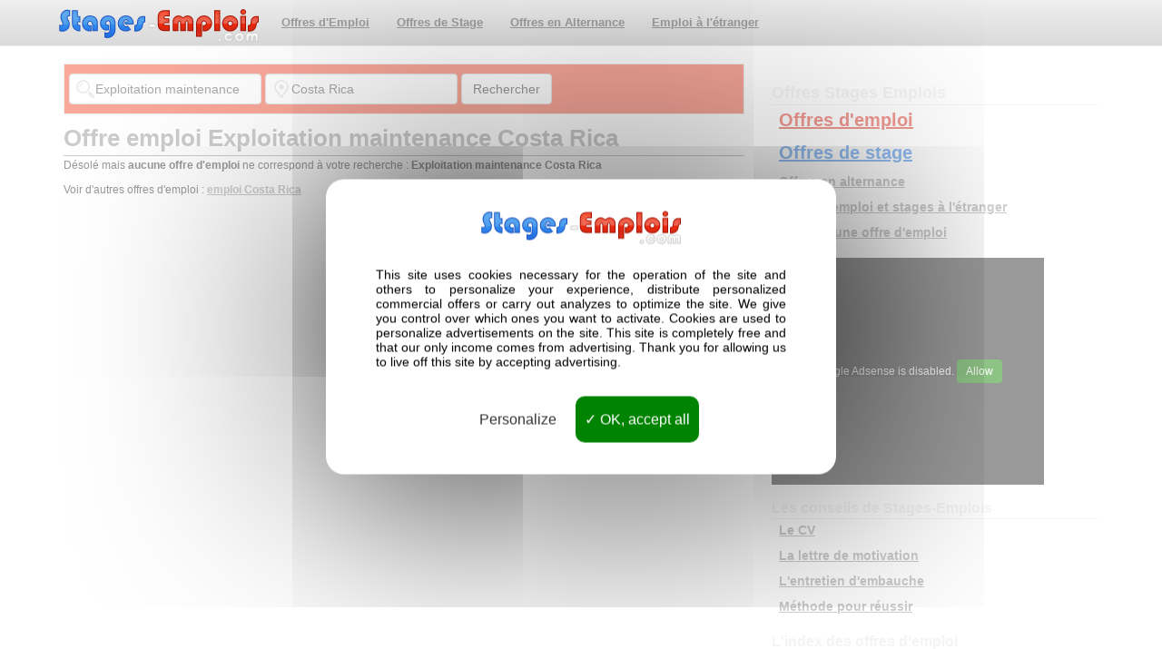

--- FILE ---
content_type: text/html
request_url: https://www.stages-emplois.com/offres-emploi-pays.php?pays=Costa+Rica&emploi=Exploitation+maintenance
body_size: 14235
content:
<!DOCTYPE html>
<html lang="fr-fr">
<head>
<meta http-equiv="X-UA-Compatible" content="IE=edge">
<meta name="viewport" content="width=device-width, initial-scale=1">
<title>Offre emploi  Exploitation maintenance Costa Rica</title>
<meta name="description" content="Trouver un emploi Costa Rica avec Stages-Emplois, votre moteur de recherche emploi Costa Rica, toutes les offres d'emploi Costa Rica référencées pour trouver le job de vos rêves." />
<meta name="keywords" content="Costa Rica, emploi Costa Rica, emplois Costa Rica, moteur de recherche emploi, moteur de recherche emplois, jobs, job, annonces emploi, annonce emploi, recrutement, Site emploi, site emplois, site d'emploi, site d'emplois, emploi cadres, embauche, offres d'emploi, offre d'emploi, offre d'emplois, recherche d'emploi, recherche emplois, demande d'emploi, offre emploi, cabinets de recrutement" />
<meta name="robots" content="noindex,follow" /><meta http-equiv="content-type" content="text/html; charset=utf-8" />
<style>
body{margin:0;height:100%;font-family:Arial,Helvetica,sans-serif;padding-top:70px}div.presentation{font-size:9px}h1.contentheading{clear:both;font-size:26px;text-align:left;color:#E9E9E9;font-weight:700;margin-bottom:2px;padding:0;border-bottom:1px solid #E9E9E9}h1.componentheading{clear:both;font-size:26px;text-align:left;color:#E9E9E9;font-weight:700;margin-bottom:20px;padding:0;border-bottom:1px solid #E9E9E9}h1.header{color:#595959;font-size:12px;font-weight:700;margin-bottom:0;margin-top:5px;padding:0;text-align:left;border:none}h1{clear:both;font-size:26px;text-align:left;color:#999;font-weight:700;margin-bottom:2px;padding:0;border-bottom:1px solid #999;margin-top:8px}h1.listing{clear:both;font-size:26px;text-align:left;color:#999;font-weight:700;margin-bottom:2px;padding:0;border-bottom:1px solid #999;margin-top:8px}h2{clear:both;font-size:18px;text-align:left;color:#999;font-weight:700;margin-bottom:2px;padding:0;border-bottom:1px solid #999;margin-top:10px}h2.quelquesoffres{clear:both;font-size:18px;text-align:left;color:#999;font-weight:700;margin-bottom:2px;padding:0;border-bottom:1px solid #999;margin-top:10px}h2.contentheading{clear:both;font-size:18px;text-align:left;color:#999;font-weight:700;margin-bottom:0;padding:0;border-bottom:1px solid #999;margin-top:20px}p.header{font-size:9px;text-align:justify;margin-top:2px;color:#999;line-height:10px}a.inv2:link,a.inv:visited,a.inv:hover{color:#999;text-decoration:none;font-weight:400}h2.stages-emplois-1{text-align:left;color:#e9e9e9;font-weight:700;margin-bottom:2px;padding:0;border:none}h2.stages-emplois-2{clear:both;font-size:22px;text-align:left;color:#999;font-weight:700;margin-bottom:2px;padding:0;border-bottom:1px solid #999}h2.stages-emplois-3{font-size:16px;text-align:left;color:#999;font-weight:700;margin-bottom:2px;margin-top:4px;padding:0;border-bottom:1px solid #999}h2.stages-emplois-4{line-height:28px;display:inline;font-size:24px;text-align:left;color:#999;font-weight:700;margin-bottom:2px;margin-top:4px;padding:0;border:none}a.normal:link,a.normal:visited,a.normal:hover{text-decoration:none;margin:none;padding:10px;line-height:28px}div.info{font-size:11px;font-weight:700;margin-bottom:8px;margin-left:400px;margin-top:-24px}div.adtheme{margin-left:16px;margin-bottom:10px;width:568px}h2.titredroite{clear:both;font-size:18px;text-align:left;color:#E9E9E9;font-weight:700;margin-bottom:2px;padding:0;border-bottom:1px solid #E9E9E9;margin-top:10px}h2.titredroite2{clear:both;font-size:16px;text-align:left;color:#E9E9E9;font-weight:700;margin-bottom:2px;padding:0;border-bottom:1px solid #E9E9E9;margin-top:10px}h2.dernieresoffresstage{font-size:22px;text-align:left;color:#297de8;font-weight:700;margin-top:4px;margin-bottom:2px;padding:0;border-bottom:1px solid #297de8}h2.dernieresoffresemploi{font-size:22px;text-align:left;color:#e23323;font-weight:700;margin-top:4px;margin-bottom:2px;padding:0;border-bottom:1px solid #e23323}h3.dernieresoffres{margin-top:16px;margin-bottom:10px;font-size:small}h3.dernieresoffres2{margin-top:4px;margin-bottom:4px;font-size:small}h3{color:#999;font-size:14px;font-weight:700;margin-top:20px;margin-bottom:0}div.contact_email_checkbox{float:left;margin-top:4px}form.searchstage{background-color:#297DE8;border:1px solid #e1e1e1;margin-top:0px;padding:10px 5px}form.searchemploi{background-color:#f35136;border:1px solid #e1e1e1;margin-top:0px;padding:10px 5px}p.stages-emplois{font-size:12px}p.extrait{font-size:10px;margin-top:0}a:link,a:visited{color:#999;text-decoration:underline;font-weight:700}a:hover{color:#cfcfcf;text-decoration:none}a.inv:link,a.inv:visited,a.inv:hover{color:#555;text-decoration:none;font-weight:400}div.clearboth{clear:both;height:0}footer{background:linear-gradient(#dbdbdb,#fff) repeat scroll 0 0 rgba(0,0,0,0);border-top:1px solid #e1e1e1;margin-top:10px}div.contenufooter{width:1041px;margin-left:auto;margin-right:auto;text-align:left}div.titrefooter{font-size:20px;font-weight:700;color:#999;margin-top:10px;margin-bottom:4px;border-bottom:1px solid #999}ul.footer{color:#999;font-size:11px;padding-left:20px}ul.footer li{margin:10px 0}a.footer:link,a.footer:visited{color:#999;font-weight:700;text-decoration:underline}a.footer:hover{text-decoration:none;color:#cfcfcf}img.article{float:left;margin-right:10px;margin-bottom:12px}img.imageconseil{float:left;margin-right:10px;margin-bottom:-12px}div.enteteconseils{margin-top:30px;color:#999;border-bottom:1px solid #999;margin-bottom:10px}div.listeextraitsstage{border-bottom:1px solid #297de8;margin-bottom:4px}div.listeextraitsemploi{border-bottom:1px solid #e23323;margin-bottom:4px}div.toprecherches{background-color:#EFEFEF;border:1px solid #DCDCDC;margin-top:10px;padding:4px 5px;width:100%;margin-bottom:10px}ul.menu-droite{list-style-type:none;padding-left:8px;margin-bottom:0;margin-top:2px}ul.menu-droite li{margin-bottom:8px}a.menu-droite:link,a.menu-droite:visited{color:#999;font-size:14px;font-weight:700;text-decoration:underline}a.menu-droite:hover{text-decoration:none;color:#cfcfcf}a.menu-droitestage:link,a.menu-droitestage:visited{color:#297de8;font-size:20px;font-weight:700;text-decoration:underline}a.menu-droitestage:hover{text-decoration:none;color:#225ec7}a.menu-droiteemploi:link,a.menu-droiteemploi:visited{color:#e23323;font-size:20px;font-weight:700;text-decoration:underline}a.menu-droiteemploi:hover{text-decoration:none;color:#b31909}ul.liste{width:100%;padding-left:4px}ul.liste li{display:block;width:46%;text-align:left;float:left;margin-right:18px}ul.liste li[float="left"] + li{float:none}.liste li{display:block;text-align:center;padding-bottom:2px;padding-top:2px}ul.dernieresoffres2{color:#999;list-style-type:square;font-size:10px;padding-left:20px;padding-bottom:4px;text-align:left}p.listetoprecherches{text-align:center}p.listetoprecherches a{display:inline-block;font-size:12px;line-height:20px;padding:10px 10px 10px 0}p{font-size:12px;margin-top:6px;margin-bottom:6px;text-align:justify}p.presentation-articles{font-size:10px;margin-top:0;margin-bottom:0;color:#666;font-style:italic}span.leading_separator{display:block;height:0}span.article_separator{display:block;height:0}span.row_separator{display:none}div.extraitstagesemplois{background-color:#FBFBFB;border:1px solid #DCDCDC;margin-top:10px;padding:4px 5px;margin-left:15px;margin-right:15px}a.diffusez:link,a.diffusez:visited{display:block;color:#e23323;border-top:1px solid #e23323;border-bottom:1px solid #e23323;padding-top:10px;padding-bottom:10px;font-size:20px;font-weight:700;text-decoration:underline;text-align:center;background-color:#ffedea}a.diffusez:hover{text-decoration:none;color:#b31909}a.titredernieresannoncesstage:link,a.titredernieresannoncesstage:visited{color:#297de8;font-size:16px;font-weight:700;text-decoration:none}a.titredernieresannoncesstage:hover{text-decoration:underline;color:#225ec7}a.titredernieresannoncesemploi:link,a.titredernieresannoncesemploi:visited{color:#e23323;font-size:16px;font-weight:700;text-decoration:none}a.titredernieresannoncesemploi:hover{text-decoration:underline;color:#b31909}a.titredernieresannonces2stage:link,a.titredernieresannonces2stage:visited{color:#297de8;font-size:10px;font-weight:700;text-decoration:none}a.titredernieresannonces2stage:hover{color:#225ec7;text-decoration:underline}a.titredernieresannonces2emploi:link,a.titredernieresannonces2emploi:visited{color:#e23323;font-size:10px;font-weight:700;text-decoration:none}a.titredernieresannonces2emploi:hover{color:#b31909;text-decoration:underline}a.toutesstage:link,a.toutesstage:visited{color:#297de8;float:right;font-size:11px;font-weight:700;text-decoration:none}a.toutesstage:hover{text-decoration:underline;color:#225ec7}a.detailstage:link,a.detailstage:visited{color:#297de8;font-weight:700;text-decoration:none}a.detailstage:hover{text-decoration:underline;color:#225ec7}a.toutesemploi:link,a.toutesemploi:visited{color:#e23323;float:right;font-size:11px;font-weight:700;text-decoration:none}a.toutesemploi:hover{text-decoration:underline;color:#b31909}a.detailemploi:link,a.detailemploi:visited{color:#e23323;font-weight:700;text-decoration:none}a.detailemploi:hover{text-decoration:underline;color:#b31909}.job{padding-top:10px;padding-bottom:10px;border-top:1px solid #eee}a.titreannonce:link,a.titreannonce:visited{font-size:16px;font-weight:700;color:#A6CE39;text-decoration:none}a.titreannonce:hover{text-decoration:none;color:#555}a.jobtitle:link,a.jobtitle:visited{font-size:16px;font-weight:700;color:#999;text-decoration:none}a.jobtitle:hover{text-decoration:none;color:#cfcfcf}#sidebar{margin-top:10px}@media (min-width:1200px){.jobdescription{font-size:12px}h2.stages-emplois-1{font-size:28px}.nav > li > a{display:block;font-size:13px;padding:10px 8px;position:relative}.formgroup{width:90%}}@media (min-width:979px) and (max-width:1199px){.jobdescription{font-size:12px}div.typecontrat{font-size:12px;margin-bottom:6px}.nav > li > a{display:block;font-size:12px;padding:10px 6px;position:relative}h2.stages-emplois-1{font-size:28px}.formgroup{width:90%}}@media (min-width:768px) and (max-width:979px){.jobdescription{font-size:12px}div.typecontrat{font-size:12px;margin-bottom:6px}.nav > li > a{display:block;font-size:10px;padding:10px 6px;position:relative}h2.stages-emplois-1{font-size:22px}.formgroup{width:90%}}@media (min-width:481px) and (max-width:767px){.jobdescription{font-size:12px}div.typecontrat{font-size:12px;margin-bottom:6px}a.typecontrat:link{padding:6px}.nav > li > a{display:block;font-size:10px;padding:10px 6px;position:relative}h2.stages-emplois-1{font-size:22px}#qville{margin-bottom:10px}#qemploi{margin-bottom:10px}}@media (max-width:480px){.jobdescription{font-size:12px}div.typecontrat{font-size:12px;margin-bottom:6px}a.typecontrat:link{padding:6px}h2.stages-emplois-1{font-size:16px}#qville{margin-bottom:10px}#qemploi{margin-bottom:10px}}.company-location{font-size:10px;color:#999;text-align:left}a.company:link,a.company:visited{font-weight:700;color:#999;text-decoration:none}a.company:hover{text-decoration:none;color:#555}a.location:link,a.location:visited{font-weight:700;color:#999;text-decoration:none}a.location:hover{text-decoration:none;color:#555}.publish-date{font-size:10px;color:#999}.few{background-color:#FBE9EE;padding:10px;margin:10px}.few-jobs{font-size:11px;font-style:italic}.few-all{text-align:right;font-size:12px}.previous{margin-top:10px;font-size:10px}.results{font-size:10px;margin:0;padding:0;line-height:10px}#ja-pathway{margin-top:10px;margin-bottom:4px;font-size:11px}a.readon:link,a.readon:visited{color:#999;float:right;display:block;margin-bottom:4px;font-weight:700;text-decoration:underline}a.readon:hover{text-decoration:none;color:#cfcfcf}div.vert{padding-top:5px;padding-right:10px;padding-left:30px;background-color:#F4FFBB;border-top:1px solid #BFCD71;border-bottom:1px solid #BFCD71;color:#899F0B;font-weight:700;margin-top:10px}div.rouge{margin-top:10px;padding-top:5px;padding-right:10px;padding-left:30px;background-color:#FFC6C0;border-top:1px solid #FF8072;border-bottom:1px solid #FF8072;color:#FC3F2A;font-weight:700}div.citation{border-left:1px solid #CBCBCB;margin-left:20px;padding-left:8px;padding-right:20px;margin-top:20px}p.citation{font-family:Times New Roman,Times,serif;font-size:16px;font-style:italic;color:#919191}ul{font-size:12px}ol{font-size:12px}div.quelques-offres{background-color:#FBFBFB;border:1px solid #E1E1E1;padding:5px 20px}img.iconefacebook{vertical-align:middle;border:none}img.iconetwitter{vertical-align:middle;border:none}div.touteslesoffres{background-color:#F35136;border-bottom:1px solid #fabab4;border-top:1px solid #fabab4;color:#fff;font-size:17px;margin-top:10px;margin-bottom:10px;padding-bottom:5px;padding-top:5px;text-align:center}a.touteslesoffres:link,a.touteslesoffres:visited{color:#FFF;text-decoration:underline;font-weight:700;padding:0}a.touteslesoffres:hover{color:#fabab4;text-decoration:none}div.listepagination{text-align:center;border-top:1px solid #E1E1E1;margin-top:10px;padding-right:4px;color:#cfcfcf;padding-top:4px;padding-bottom:4px}a.paginationencours:link,a.paginationencours:visited{display:inline-block;color:#cfcfcf;text-decoration:none;font-weight:700;font-size:24px;padding:0 10px}a.paginationencours:hover{color:#cfcfcf;text-decoration:none}a.suitepagination:link,a.suitepagination:visited{display:inline-block;color:#999;text-decoration:none;font-weight:700;font-size:18px;padding:0 10px}a.suitepagination:hover{color:#cfcfcf;text-decoration:underline}div.partenaire{width:100%;border-bottom:2px solid #F1F1F2;margin-top:10px}div.partenairegauche{width:140px;text-align:center;float:left}div.partenairedroite{text-align:justify;width:518px;margin-left:10px;float:left;font-size:11px;margin-bottom:10px}img.partenaire{margin-bottom:10px}div.autrespartenaires{margin-top:70px;font-size:10px}div.autrespartenaires p{font-size:10px}span.article_separator{display:block;clear:both;height:5px}span.leading_separator{display:block;clear:both;height:5px}p.counter{text-align:center;font-size:11px;color:#999;border-top:1px solid #E8E8E8;margin-top:20px;padding-top:10px}ul.pagination{list-style-type:none;margin:0;padding:0;text-align:center;color:#999}ul.pagination li{display:inline;padding:2px 5px 0;text-align:left;font-size:11px}ul.pagination li a:link,a:visited{padding:2px;color:#999}ul.pagination li a:hover{padding:2px;color:#BEBDBD}#adcontainer1{margin-left:-4px}#adcontainer2{margin-left:-4px}div.boutongoogle{float:right;width:36px;margin-left:6px;margin-top:10px}p.auteur{font-size:11px;margin:4px 0}html{font-family:sans-serif;-webkit-text-size-adjust:100%;-ms-text-size-adjust:100%}article,aside,details,figcaption,figure,footer,header,hgroup,main,menu,nav,section,summary{display:block}h1{margin:.67em 0;font-size:2em}small{font-size:80%}img{border:0}button,input,optgroup,select,textarea{margin:0;font:inherit;color:inherit}button{overflow:visible}button,select{text-transform:none}button,html input[type="button"],input[type="reset"],input[type="submit"]{-webkit-appearance:button;cursor:pointer}button[disabled],html input[disabled]{cursor:default}button::-moz-focus-inner,input::-moz-focus-inner{padding:0;border:0}input{line-height:normal}input[type="checkbox"],input[type="radio"]{-webkit-box-sizing:border-box;-moz-box-sizing:border-box;box-sizing:border-box;padding:0}input[type="number"]::-webkit-inner-spin-button,input[type="number"]::-webkit-outer-spin-button{height:auto}input[type="search"]{-webkit-box-sizing:content-box;-moz-box-sizing:content-box;box-sizing:content-box;-webkit-appearance:textfield}input[type="search"]::-webkit-search-cancel-button,input[type="search"]::-webkit-search-decoration{-webkit-appearance:none}textarea{overflow:auto}table{border-spacing:0;border-collapse:collapse}td,th{padding:0}*{-webkit-box-sizing:border-box;-moz-box-sizing:border-box;box-sizing:border-box}:before,:after{-webkit-box-sizing:border-box;-moz-box-sizing:border-box;box-sizing:border-box}html{font-size:10px;-webkit-tap-highlight-color:rgba(0,0,0,0)}body{font-family:"Helvetica Neue",Helvetica,Arial,sans-serif;font-size:14px;line-height:1.42857143;color:#333;background-color:#fff}input,button,select,textarea{font-family:inherit;font-size:inherit;line-height:inherit}hr{margin-top:20px;margin-bottom:20px;border:0;border-top:1px solid #eee}[role="button"]{cursor:pointer}p{margin:0 0 10px}ul,ol{margin-top:0;margin-bottom:10px}ul ul,ol ul,ul ol,ol ol{margin-bottom:0}.container{padding-right:15px;padding-left:15px;margin-right:auto;margin-left:auto}@media (min-width: 768px){.container{width:750px}}@media (min-width: 992px){.container{width:970px}}@media (min-width: 1200px){.container{width:1170px}}.container-fluid{padding-right:15px;padding-left:15px;margin-right:auto;margin-left:auto}.row{margin-right:-15px;margin-left:-15px}.col-xs-1,.col-sm-1,.col-md-1,.col-lg-1,.col-xs-2,.col-sm-2,.col-md-2,.col-lg-2,.col-xs-3,.col-sm-3,.col-md-3,.col-lg-3,.col-xs-4,.col-sm-4,.col-md-4,.col-lg-4,.col-xs-5,.col-sm-5,.col-md-5,.col-lg-5,.col-xs-6,.col-sm-6,.col-md-6,.col-lg-6,.col-xs-7,.col-sm-7,.col-md-7,.col-lg-7,.col-xs-8,.col-sm-8,.col-md-8,.col-lg-8,.col-xs-9,.col-sm-9,.col-md-9,.col-lg-9,.col-xs-10,.col-sm-10,.col-md-10,.col-lg-10,.col-xs-11,.col-sm-11,.col-md-11,.col-lg-11,.col-xs-12,.col-sm-12,.col-md-12,.col-lg-12{position:relative;min-height:1px;padding-right:15px;padding-left:15px}.col-xs-1,.col-xs-2,.col-xs-3,.col-xs-4,.col-xs-5,.col-xs-6,.col-xs-7,.col-xs-8,.col-xs-9,.col-xs-10,.col-xs-11,.col-xs-12{float:left}.col-xs-12{width:100%}.col-xs-11{width:91.66666667%}.col-xs-10{width:83.33333333%}.col-xs-9{width:75%}.col-xs-8{width:66.66666667%}.col-xs-7{width:58.33333333%}.col-xs-6{width:50%}.col-xs-5{width:41.66666667%}.col-xs-4{width:33.33333333%}.col-xs-3{width:25%}.col-xs-2{width:16.66666667%}.col-xs-1{width:8.33333333%}.col-xs-offset-12{margin-left:100%}.col-xs-offset-11{margin-left:91.66666667%}.col-xs-offset-10{margin-left:83.33333333%}.col-xs-offset-9{margin-left:75%}.col-xs-offset-8{margin-left:66.66666667%}.col-xs-offset-7{margin-left:58.33333333%}.col-xs-offset-6{margin-left:50%}.col-xs-offset-5{margin-left:41.66666667%}.col-xs-offset-4{margin-left:33.33333333%}.col-xs-offset-3{margin-left:25%}.col-xs-offset-2{margin-left:16.66666667%}.col-xs-offset-1{margin-left:8.33333333%}.col-xs-offset-0{margin-left:0}@media (min-width: 768px){.col-sm-1,.col-sm-2,.col-sm-3,.col-sm-4,.col-sm-5,.col-sm-6,.col-sm-7,.col-sm-8,.col-sm-9,.col-sm-10,.col-sm-11,.col-sm-12{float:left}.col-sm-12{width:100%}.col-sm-11{width:91.66666667%}.col-sm-10{width:83.33333333%}.col-sm-9{width:75%}.col-sm-8{width:66.66666667%}.col-sm-7{width:58.33333333%}.col-sm-6{width:50%}.col-sm-5{width:41.66666667%}.col-sm-4{width:33.33333333%}.col-sm-3{width:25%}.col-sm-2{width:16.66666667%}.col-sm-1{width:8.33333333%}}@media (min-width: 992px){.col-md-1,.col-md-2,.col-md-3,.col-md-4,.col-md-5,.col-md-6,.col-md-7,.col-md-8,.col-md-9,.col-md-10,.col-md-11,.col-md-12{float:left}.col-md-12{width:100%}.col-md-11{width:91.66666667%}.col-md-10{width:83.33333333%}.col-md-9{width:75%}.col-md-8{width:66.66666667%}.col-md-7{width:58.33333333%}.col-md-6{width:50%}.col-md-5{width:41.66666667%}.col-md-4{width:33.33333333%}.col-md-3{width:25%}.col-md-2{width:16.66666667%}.col-md-1{width:8.33333333%}}@media (min-width: 1200px){.col-lg-1,.col-lg-2,.col-lg-3,.col-lg-4,.col-lg-5,.col-lg-6,.col-lg-7,.col-lg-8,.col-lg-9,.col-lg-10,.col-lg-11,.col-lg-12{float:left}.col-lg-12{width:100%}.col-lg-11{width:91.66666667%}.col-lg-10{width:83.33333333%}.col-lg-9{width:75%}.col-lg-8{width:66.66666667%}.col-lg-7{width:58.33333333%}.col-lg-6{width:50%}.col-lg-5{width:41.66666667%}.col-lg-4{width:33.33333333%}.col-lg-3{width:25%}.col-lg-2{width:16.66666667%}.col-lg-1{width:8.33333333%}}input[type="search"]{-webkit-box-sizing:border-box;-moz-box-sizing:border-box;box-sizing:border-box}input[type="radio"],input[type="checkbox"]{margin:4px 0 0;margin-top:1px \9;line-height:normal}input[type="file"]{display:block}input[type="range"]{display:block;width:100%}select[multiple],select[size]{height:auto}input[type="file"]:focus,input[type="radio"]:focus,input[type="checkbox"]:focus{outline:thin dotted;outline:5px auto -webkit-focus-ring-color;outline-offset:-2px}.form-control{display:block;width:100%;height:34px;padding:6px 12px;font-size:14px;line-height:1.42857143;color:#555;background-color:#fff;background-image:none;border:1px solid #ccc;border-radius:4px;-webkit-box-shadow:inset 0 1px 1px rgba(0,0,0,.075);box-shadow:inset 0 1px 1px rgba(0,0,0,.075);-webkit-transition:border-color ease-in-out .15s,-webkit-box-shadow ease-in-out .15s;-o-transition:border-color ease-in-out .15s,box-shadow ease-in-out .15s;transition:border-color ease-in-out .15s,box-shadow ease-in-out .15s}.form-control:focus{border-color:#66afe9;outline:0;-webkit-box-shadow:inset 0 1px 1px rgba(0,0,0,.075),0 0 8px rgba(102,175,233,.6);box-shadow:inset 0 1px 1px rgba(0,0,0,.075),0 0 8px rgba(102,175,233,.6)}.form-control::-moz-placeholder{color:#999;opacity:1}.form-control:-ms-input-placeholder{color:#999}.form-control::-webkit-input-placeholder{color:#999}.form-control[disabled],.form-control[readonly],fieldset[disabled] .form-control{background-color:#eee;opacity:1}.form-control[disabled],fieldset[disabled] .form-control{cursor:not-allowed}textarea.form-control{height:auto}input[type="search"]{-webkit-appearance:none}.form-group{margin-bottom:0px}.input-sm{height:30px;padding:5px 10px;font-size:12px;line-height:1.5;border-radius:3px}select.input-sm{height:30px;line-height:30px}textarea.input-sm,select[multiple].input-sm{height:auto}.form-group-sm .form-control{height:30px;padding:5px 10px;font-size:12px;line-height:1.5;border-radius:3px}select.form-group-sm .form-control{height:30px;line-height:30px}textarea.form-group-sm .form-control,select[multiple].form-group-sm .form-control{height:auto}.form-group-sm .form-control-static{height:30px;min-height:32px;padding:5px 10px;font-size:12px;line-height:1.5}.input-lg{height:46px;padding:10px 16px;font-size:18px;line-height:1.3333333;border-radius:6px}select.input-lg{height:46px;line-height:46px}textarea.input-lg,select[multiple].input-lg{height:auto}.form-group-lg .form-control{height:46px;padding:10px 16px;font-size:18px;line-height:1.3333333;border-radius:6px}select.form-group-lg .form-control{height:46px;line-height:46px}textarea.form-group-lg .form-control,select[multiple].form-group-lg .form-control{height:auto}.form-group-lg .form-control-static{height:46px;min-height:38px;padding:10px 16px;font-size:18px;line-height:1.3333333}@media (min-width: 768px){.form-inline .form-group{display:inline-block;margin-bottom:0;vertical-align:middle}.form-inline .form-control{display:inline-block;width:auto;vertical-align:middle}.form-inline .form-control-static{display:inline-block}.form-inline .input-group{display:inline-table;vertical-align:middle}.form-inline .input-group .input-group-addon,.form-inline .input-group .input-group-btn,.form-inline .input-group .form-control{width:auto}.form-inline .input-group > .form-control{width:100%}.form-inline .control-label{margin-bottom:0;vertical-align:middle}.form-inline .radio,.form-inline .checkbox{display:inline-block;margin-top:0;margin-bottom:0;vertical-align:middle}.form-inline .radio label,.form-inline .checkbox label{padding-left:0}.form-inline .radio input[type="radio"],.form-inline .checkbox input[type="checkbox"]{position:relative;margin-left:0}.form-inline .has-feedback .form-control-feedback{top:0}}.form-horizontal .radio,.form-horizontal .checkbox,.form-horizontal .radio-inline,.form-horizontal .checkbox-inline{padding-top:7px;margin-top:0;margin-bottom:0}.form-horizontal .radio,.form-horizontal .checkbox{min-height:27px}.form-horizontal .form-group{margin-right:-15px;margin-left:-15px}@media (min-width: 768px){.form-horizontal .control-label{padding-top:7px;margin-bottom:0;text-align:right}}.form-horizontal .has-feedback .form-control-feedback{right:15px}@media (min-width: 768px){.form-horizontal .form-group-lg .control-label{padding-top:14.333333px}}@media (min-width: 768px){.form-horizontal .form-group-sm .control-label{padding-top:6px}}.btn{display:inline-block;padding:6px 12px;margin-bottom:0;font-size:14px;font-weight:400;line-height:1.42857143;text-align:center;white-space:nowrap;vertical-align:middle;-ms-touch-action:manipulation;touch-action:manipulation;cursor:pointer;-webkit-user-select:none;-moz-user-select:none;-ms-user-select:none;user-select:none;background-image:none;border:1px solid transparent;border-radius:4px}.btn:focus,.btn:active:focus,.btn.active:focus,.btn.focus,.btn:active.focus,.btn.active.focus{outline:thin dotted;outline:5px auto -webkit-focus-ring-color;outline-offset:-2px}.btn:hover,.btn:focus,.btn.focus{color:#333;text-decoration:none}.btn:active,.btn.active{background-image:none;outline:0;-webkit-box-shadow:inset 0 3px 5px rgba(0,0,0,.125);box-shadow:inset 0 3px 5px rgba(0,0,0,.125)}.btn.disabled,.btn[disabled],fieldset[disabled] .btn{pointer-events:none;cursor:not-allowed;filter:alpha(opacity=65);-webkit-box-shadow:none;box-shadow:none;opacity:.65}.btn-default{color:#333;background-color:#fff;border-color:#ccc}.btn-default:hover,.btn-default:focus,.btn-default.focus,.btn-default:active,.btn-default.active,.open > .dropdown-toggle.btn-default{color:#333;background-color:#e6e6e6;border-color:#adadad}.btn-default:active,.btn-default.active,.open > .dropdown-toggle.btn-default{background-image:none}.btn-default.disabled,.btn-default[disabled],fieldset[disabled] .btn-default,.btn-default.disabled:hover,.btn-default[disabled]:hover,fieldset[disabled] .btn-default:hover,.btn-default.disabled:focus,.btn-default[disabled]:focus,fieldset[disabled] .btn-default:focus,.btn-default.disabled.focus,.btn-default[disabled].focus,fieldset[disabled] .btn-default.focus,.btn-default.disabled:active,.btn-default[disabled]:active,fieldset[disabled] .btn-default:active,.btn-default.disabled.active,.btn-default[disabled].active,fieldset[disabled] .btn-default.active{background-color:#fff;border-color:#ccc}.btn-default .badge{color:#fff;background-color:#333}.btn-lg,.btn-group-lg > .btn{padding:10px 16px;font-size:18px;line-height:1.3333333;border-radius:6px}.btn-sm,.btn-group-sm > .btn{padding:5px 10px;font-size:12px;line-height:1.5;border-radius:3px}.btn-xs,.btn-group-xs > .btn{padding:1px 5px;font-size:12px;line-height:1.5;border-radius:3px}.btn-block{display:block;width:100%}.btn-block + .btn-block{margin-top:5px}input[type="submit"].btn-block,input[type="reset"].btn-block,input[type="button"].btn-block{width:100%}.fade{opacity:0;-webkit-transition:opacity .15s linear;-o-transition:opacity .15s linear;transition:opacity .15s linear}.fade.in{opacity:1}.collapse{display:none}.collapse.in{display:block}tr.collapse.in{display:table-row}tbody.collapse.in{display:table-row-group}.collapsing{position:relative;height:0;overflow:hidden;-webkit-transition-timing-function:ease;-o-transition-timing-function:ease;transition-timing-function:ease;-webkit-transition-duration:.35s;-o-transition-duration:.35s;transition-duration:.35s;-webkit-transition-property:height,visibility;-o-transition-property:height,visibility;transition-property:height,visibility}.dropup,.dropdown{position:relative}.dropdown-toggle:focus{outline:0}.dropdown-menu{position:absolute;top:100%;left:0;z-index:1000;display:none;float:left;min-width:160px;padding:5px 0;margin:2px 0 0;font-size:14px;text-align:left;list-style:none;background-color:#fff;-webkit-background-clip:padding-box;background-clip:padding-box;border:1px solid #ccc;border:1px solid rgba(0,0,0,.15);border-radius:4px;-webkit-box-shadow:0 6px 12px rgba(0,0,0,.175);box-shadow:0 6px 12px rgba(0,0,0,.175)}.dropdown-menu.pull-right{right:0;left:auto}.dropdown-menu .divider{height:1px;margin:9px 0;overflow:hidden;background-color:#e5e5e5}.dropdown-menu > li > a{display:block;padding:3px 20px;clear:both;font-weight:400;line-height:1.42857143;color:#333;white-space:nowrap}.dropdown-menu > li > a:hover,.dropdown-menu > li > a:focus{color:#262626;text-decoration:none;background-color:#f5f5f5}.dropdown-menu > .active > a,.dropdown-menu > .active > a:hover,.dropdown-menu > .active > a:focus{color:#fff;text-decoration:none;background-color:#337ab7;outline:0}.dropdown-menu > .disabled > a,.dropdown-menu > .disabled > a:hover,.dropdown-menu > .disabled > a:focus{color:#777}.dropdown-menu > .disabled > a:hover,.dropdown-menu > .disabled > a:focus{text-decoration:none;cursor:not-allowed;background-color:#dbdbdb;background-image:none;filter:progid:DXImageTransform.Microsoft.gradient(enabled = false)}.open > .dropdown-menu{display:block}.pull-right > .dropdown-menu{right:0;left:auto}.dropup .caret,.navbar-fixed-bottom .dropdown .caret{content:"";border-top:0;border-bottom:4px solid}.dropup .dropdown-menu,.navbar-fixed-bottom .dropdown .dropdown-menu{top:auto;bottom:100%;margin-bottom:2px}@media (min-width: 768px){.navbar-right .dropdown-menu{right:0;left:auto}.navbar-right .dropdown-menu-left{right:auto;left:0}}[data-toggle="buttons"] > .btn input[type="radio"],[data-toggle="buttons"] > .btn-group > .btn input[type="radio"],[data-toggle="buttons"] > .btn input[type="checkbox"],[data-toggle="buttons"] > .btn-group > .btn input[type="checkbox"]{position:absolute;clip:rect(0,0,0,0);pointer-events:none}.input-group{position:relative;display:table;border-collapse:separate}.input-group[class*="col-"]{float:none;padding-right:0;padding-left:0}.input-group .form-control{position:relative;z-index:2;float:left;width:100%;margin-bottom:0}.input-group-lg > .form-control,.input-group-lg > .input-group-addon,.input-group-lg > .input-group-btn > .btn{height:46px;padding:10px 16px;font-size:18px;line-height:1.3333333;border-radius:6px}select.input-group-lg > .form-control,select.input-group-lg > .input-group-addon,select.input-group-lg > .input-group-btn > .btn{height:46px;line-height:46px}textarea.input-group-lg > .form-control,textarea.input-group-lg > .input-group-addon,textarea.input-group-lg > .input-group-btn > .btn,select[multiple].input-group-lg > .form-control,select[multiple].input-group-lg > .input-group-addon,select[multiple].input-group-lg > .input-group-btn > .btn{height:auto}.input-group-sm > .form-control,.input-group-sm > .input-group-addon,.input-group-sm > .input-group-btn > .btn{height:30px;padding:5px 10px;font-size:12px;line-height:1.5;border-radius:3px}select.input-group-sm > .form-control,select.input-group-sm > .input-group-addon,select.input-group-sm > .input-group-btn > .btn{height:30px;line-height:30px}textarea.input-group-sm > .form-control,textarea.input-group-sm > .input-group-addon,textarea.input-group-sm > .input-group-btn > .btn,select[multiple].input-group-sm > .form-control,select[multiple].input-group-sm > .input-group-addon,select[multiple].input-group-sm > .input-group-btn > .btn{height:auto}.nav{padding-left:0;margin-bottom:0;list-style:none}.nav > li{position:relative;display:block}.nav > li > a{position:relative;display:block;padding:10px 15px}.nav > li > a:hover,.nav > li > a:focus{text-decoration:none;background-color:#eee}.nav > li.disabled > a{color:#777}.nav > li.disabled > a:hover,.nav > li.disabled > a:focus{color:#777;text-decoration:none;cursor:not-allowed;background-color:#dbdbdb}.nav .open > a,.nav .open > a:hover,.nav .open > a:focus{background-color:#eee;border-color:#337ab7}.nav .nav-divider{height:1px;margin:9px 0;overflow:hidden;background-color:#e5e5e5}.nav > li > a > img{max-width:none}.nav-tabs{border-bottom:1px solid #ddd}.nav-tabs > li{float:left;margin-bottom:-1px}.nav-tabs > li > a{margin-right:2px;line-height:1.42857143;border:1px solid transparent;border-radius:4px 4px 0 0}.nav-tabs > li > a:hover{border-color:#eee #eee #ddd}.nav-tabs > li.active > a,.nav-tabs > li.active > a:hover,.nav-tabs > li.active > a:focus{color:#555;cursor:default;background-color:#fff;border:1px solid #ddd;border-bottom-color:transparent}.nav-tabs .dropdown-menu{margin-top:-1px;border-top-left-radius:0;border-top-right-radius:0}.navbar{position:relative;min-height:50px;margin-bottom:20px;border:1px solid transparent}@media (min-width: 768px){.navbar{border-radius:4px}}@media (min-width: 768px){.navbar-header{float:left}}.navbar-collapse{padding-right:15px;padding-left:15px;overflow-x:visible;-webkit-overflow-scrolling:touch;border-top:1px solid transparent;-webkit-box-shadow:inset 0 1px 0 rgba(255,255,255,.1);box-shadow:inset 0 1px 0 rgba(255,255,255,.1)}.navbar-collapse.in{overflow-y:auto}@media (min-width: 768px){.navbar-collapse{width:auto;border-top:0;-webkit-box-shadow:none;box-shadow:none}.navbar-collapse.collapse{display:block!important;height:auto!important;padding-bottom:0;overflow:visible!important}.navbar-collapse.in{overflow-y:visible}.navbar-fixed-top .navbar-collapse,.navbar-static-top .navbar-collapse,.navbar-fixed-bottom .navbar-collapse{padding-right:0;padding-left:0}}.navbar-fixed-top .navbar-collapse,.navbar-fixed-bottom .navbar-collapse{max-height:340px}@media (max-device-width: 480px) and (orientation: landscape){.navbar-fixed-top .navbar-collapse,.navbar-fixed-bottom .navbar-collapse{max-height:200px}}.container > .navbar-header,.container-fluid > .navbar-header,.container > .navbar-collapse,.container-fluid > .navbar-collapse{margin-right:-15px;margin-left:-15px}@media (min-width: 768px){.container > .navbar-header,.container-fluid > .navbar-header,.container > .navbar-collapse,.container-fluid > .navbar-collapse{margin-right:0;margin-left:0}}.navbar-static-top{z-index:1000;border-width:0 0 1px}@media (min-width: 768px){.navbar-static-top{border-radius:0}}.navbar-fixed-top,.navbar-fixed-bottom{position:fixed;right:0;left:0;z-index:1030}@media (min-width: 768px){.navbar-fixed-top,.navbar-fixed-bottom{border-radius:0}}.navbar-fixed-top{top:0;border-width:0 0 1px}.navbar-fixed-bottom{bottom:0;margin-bottom:0;border-width:1px 0 0}.navbar-brand{float:left;height:50px;padding:10px;font-size:18px;line-height:20px}.navbar-brand:hover,.navbar-brand:focus{text-decoration:none}.navbar-brand > img{display:block}@media (min-width: 768px){.navbar > .container .navbar-brand,.navbar > .container-fluid .navbar-brand{margin-left:-15px}}.navbar-toggle{position:relative;float:right;padding:9px 10px;margin-top:8px;margin-right:15px;margin-bottom:8px;background-color:#dbdbdb;background-image:none;border:1px solid transparent;border-radius:4px}.navbar-toggle:focus{outline:0}.navbar-toggle .icon-bar{display:block;width:22px;height:2px;border-radius:1px}.navbar-toggle .icon-bar + .icon-bar{margin-top:4px}@media (min-width: 768px){.navbar-toggle{display:none}}.navbar-nav{margin:7.5px -15px}.navbar-nav > li > a{padding-top:10px;padding-bottom:10px;line-height:20px}@media (max-width: 767px){.navbar-nav .open .dropdown-menu{position:static;float:none;width:auto;margin-top:0;background-color:#dbdbdb;border:0;-webkit-box-shadow:none;box-shadow:none}.navbar-nav .open .dropdown-menu > li > a,.navbar-nav .open .dropdown-menu .dropdown-header{padding:5px 15px 5px 25px}.navbar-nav .open .dropdown-menu > li > a{line-height:20px}.navbar-nav .open .dropdown-menu > li > a:hover,.navbar-nav .open .dropdown-menu > li > a:focus{background-image:none}}@media (min-width: 768px){.navbar-nav{float:left;margin:0}.navbar-nav > li{float:left}.navbar-nav > li > a{padding-top:15px;padding-bottom:15px}}.navbar-nav > li > .dropdown-menu{margin-top:0;border-top-left-radius:0;border-top-right-radius:0}.navbar-fixed-bottom .navbar-nav > li > .dropdown-menu{margin-bottom:0;border-top-left-radius:4px;border-top-right-radius:4px;border-bottom-right-radius:0;border-bottom-left-radius:0}.navbar-btn{margin-top:8px;margin-bottom:8px}.navbar-btn.btn-sm{margin-top:10px;margin-bottom:10px}.navbar-btn.btn-xs{margin-top:14px;margin-bottom:14px}.navbar-text{margin-top:15px;margin-bottom:15px}@media (min-width: 768px){.navbar-text{float:left;margin-right:15px;margin-left:15px}}.navbar-inverse{background:linear-gradient(#efefef,#dbdbdb) repeat scroll 0 0 rgba(0,0,0,0);background-color:#dbdbdb}.navbar-inverse .navbar-brand{color:#9d9d9d}.navbar-inverse .navbar-brand:hover,.navbar-inverse .navbar-brand:focus{color:#fff;background-color:#dbdbdb}.navbar-inverse .navbar-text{color:#9d9d9d}.navbar-inverse .navbar-nav > li > a{color:#9d9d9d}.navbar-inverse .navbar-nav > li > a:hover,.navbar-inverse .navbar-nav > li > a:focus{color:#fff;background-color:#dbdbdb}.navbar-inverse .navbar-nav > .active > a,.navbar-inverse .navbar-nav > .active > a:hover,.navbar-inverse .navbar-nav > .active > a:focus{color:#fff;background-color:#CCC}.navbar-inverse .navbar-nav > .disabled > a,.navbar-inverse .navbar-nav > .disabled > a:hover,.navbar-inverse .navbar-nav > .disabled > a:focus{color:#444;background-color:#dbdbdb}.navbar-inverse .navbar-toggle{border-color:#333}.navbar-inverse .navbar-toggle:hover,.navbar-inverse .navbar-toggle:focus{background-color:#333}.navbar-inverse .navbar-toggle .icon-bar{background-color:#fff}.navbar-inverse .navbar-collapse,.navbar-inverse .navbar-form{border-color:#101010}.navbar-inverse .navbar-nav > .open > a,.navbar-inverse .navbar-nav > .open > a:hover,.navbar-inverse .navbar-nav > .open > a:focus{color:#fff;background-color:#080808}@media (max-width: 767px){.navbar-inverse .navbar-nav .open .dropdown-menu > .dropdown-header{border-color:#080808}.navbar-inverse .navbar-nav .open .dropdown-menu .divider{background-color:#080808}.navbar-inverse .navbar-nav .open .dropdown-menu > li > a{color:#9d9d9d}.navbar-inverse .navbar-nav .open .dropdown-menu > li > a:hover,.navbar-inverse .navbar-nav .open .dropdown-menu > li > a:focus{color:#fff;background-color:#dbdbdb}.navbar-inverse .navbar-nav .open .dropdown-menu > .active > a,.navbar-inverse .navbar-nav .open .dropdown-menu > .active > a:hover,.navbar-inverse .navbar-nav .open .dropdown-menu > .active > a:focus{color:#fff;background-color:#080808}.navbar-inverse .navbar-nav .open .dropdown-menu > .disabled > a,.navbar-inverse .navbar-nav .open .dropdown-menu > .disabled > a:hover,.navbar-inverse .navbar-nav .open .dropdown-menu > .disabled > a:focus{color:#444;background-color:#dbdbdb}}.navbar-inverse .navbar-link{color:#9d9d9d}.navbar-inverse .navbar-link:hover{color:#fff}.navbar-inverse .btn-link{color:#9d9d9d}.navbar-inverse .btn-link:hover,.navbar-inverse .btn-link:focus{color:#fff}.navbar-inverse .btn-link[disabled]:hover,fieldset[disabled] .navbar-inverse .btn-link:hover,.navbar-inverse .btn-link[disabled]:focus,fieldset[disabled] .navbar-inverse .btn-link:focus{color:#444}.clearfix:before,.clearfix:after,.dl-horizontal dd:before,.dl-horizontal dd:after,.container:before,.container:after,.container-fluid:before,.container-fluid:after,.row:before,.row:after,.form-horizontal .form-group:before,.form-horizontal .form-group:after,.btn-toolbar:before,.btn-toolbar:after,.btn-group-vertical > .btn-group:before,.btn-group-vertical > .btn-group:after,.nav:before,.nav:after,.navbar:before,.navbar:after,.navbar-header:before,.navbar-header:after,.navbar-collapse:before,.navbar-collapse:after,.pager:before,.pager:after,.panel-body:before,.panel-body:after,.modal-footer:before,.modal-footer:after{display:table;content:" "}.clearfix:after,.dl-horizontal dd:after,.container:after,.container-fluid:after,.row:after,.form-horizontal .form-group:after,.btn-toolbar:after,.btn-group-vertical > .btn-group:after,.nav:after,.navbar:after,.navbar-header:after,.navbar-collapse:after,.pager:after,.panel-body:after,.modal-footer:after{clear:both}.hidden{display:none!important}@media (max-width: 767px){.hidden-xs{display:none!important}}@media (min-width: 768px) and (max-width: 991px){.hidden-sm{display:none!important}}@media (min-width: 992px) and (max-width: 1199px){.hidden-md{display:none!important}}@media (min-width: 1200px){.hidden-lg{display:none!important}}
</style><link href="/templates/stages-emplois/favicon.ico" rel="shortcut icon" type="image/x-icon" />
<meta name="google-site-verification" content="qyFArsqdDWF8Ol0lRXB0JsLcoew6DePVvqun_N6dEvk" />

<script src="/tarteaucitron/tarteaucitron.js"></script>

        <script type="text/javascript">
        tarteaucitron.init({
    	  "privacyUrl": "", /* Privacy policy url */
          "bodyPosition": "bottom", /* or top to bring it as first element for accessibility */

    	  "hashtag": "#tarteaucitron", /* Open the panel with this hashtag */
    	  "cookieName": "tarteaucitron", /* Cookie name */
    
    	  "orientation": "middle", /* Banner position (top - bottom) */
       
          "groupServices": false, /* Group services by category */
                           
    	  "showAlertSmall": false, /* Show the small banner on bottom right */
    	  "cookieslist": false, /* Show the cookie list */
                           
          "closePopup": false, /* Show a close X on the banner */

          "showIcon": true, /* Show cookie icon to manage cookies */
          //"iconSrc": "", /* Optionnal: URL or base64 encoded image */
          "iconPosition": "BottomRight", /* BottomRight, BottomLeft, TopRight and TopLeft */

    	  "adblocker": false, /* Show a Warning if an adblocker is detected */
                           
          "DenyAllCta" : false, /* Show the deny all button */
          "AcceptAllCta" : true, /* Show the accept all button when highPrivacy on */
          "highPrivacy": true, /* HIGHLY RECOMMANDED Disable auto consent */
                           
    	  "handleBrowserDNTRequest": false, /* If Do Not Track == 1, disallow all */

    	  "removeCredit": false, /* Remove credit link */
    	  "moreInfoLink": true, /* Show more info link */

          "useExternalCss": false, /* If false, the tarteaucitron.css file will be loaded */
          "useExternalJs": false, /* If false, the tarteaucitron.js file will be loaded */

    	  //"cookieDomain": ".my-multisite-domaine.fr", /* Shared cookie for multisite */
                          
          "readmoreLink": "", /* Change the default readmore link */

          "mandatory": true, /* Show a message about mandatory cookies */
          "mandatoryCta": true /* Show the disabled accept button when mandatory on */
        });
</script>    <!-- Just for debugging purposes. Don't actually copy these 2 lines! -->
    <!--[if lt IE 9]><script src="../../assets/js/ie8-responsive-file-warning.js"></script><![endif]-->

    <!-- HTML5 shim and Respond.js for IE8 support of HTML5 elements and media queries -->
    <!--[if lt IE 9]>
      <script src="https://oss.maxcdn.com/html5shiv/3.7.2/html5shiv.min.js"></script>
      <script src="https://oss.maxcdn.com/respond/1.4.2/respond.min.js"></script>
    <![endif]-->
</head>
<body>
<!-- menuhaut-->
    <nav class="navbar navbar-fixed-top navbar-inverse">
      <div class="container">
        <div class="navbar-header">
          <button aria-controls="navbar" aria-expanded="false" data-target="#navbar" data-toggle="collapse" class="navbar-toggle collapsed" type="button">
            <span class="icon-bar"></span>
            <span class="icon-bar"></span>
            <span class="icon-bar"></span>
          </button>
          <a href="/" class="navbar-brand" title="Stages-Emplois : offre emploi, offre stage"><img alt="emploi, stage avec Stages-Emplois" src="https://www.stages-emplois.com/images/stages-emplois.png"></a>
        </div>
        <div class="collapse navbar-collapse" id="navbar">
          <ul class="nav navbar-nav">
            <li ><a href="/offres-emploi.php">Offres d'Emploi</a></li>
            <li ><a href="/offres-emploi.php?contrat=stage">Offres de Stage</a></li>
			<li ><a href="/offres-emploi.php?contrat=alternance">Offres en Alternance</a></li>
			<li ><a href="/pays.php">Emploi à l'étranger</a></li>
          </ul>
        </div><!-- /.nav-collapse -->
      </div><!-- /.container -->
    </nav>    <!-- menuhaut-->
<div class="container">
  <div class="row">
	  <div class="col-xs-12 col-sm-12 col-md-8 col-lg-8">
	  
	<form class="form-inline searchemploi" method="get" action="https://www.stages-emplois.com/recherche-emploi.php" accept-charset="UTF-8" >
  <div class="form-group">
    <input type="text" class="form-control" style="background: url(images/recherche-emploi.png) no-repeat scroll 7px center #fff;padding-left:28px;" placeholder="Emploi recherché" name="qemploi" id="qemploi" value="Exploitation maintenance" onfocus="javascript:this.value=''" onkeypress="AccentToNoAccent('qemploi');"/>
  </div>
  <div class="form-group">
    <input type="text" class="form-control" style="background: url(images/lieu-emploi.png) no-repeat scroll 7px center #fff;padding-left:28px;"  placeholder="Pays, ville, région..." name="qville" id="qville" value="Costa Rica" onfocus="javascript:this.value=''" onkeypress="AccentToNoAccent('qville');"/>
  </div>
  <div class="form-group">
  <button type="submit" class="btn btn-default btn-block">Rechercher</button></div>
</form><h1 class='listing'>Offre emploi  Exploitation maintenance Costa Rica</h1><div class='nbresultats'><p class='nbresultats'>D&eacute;sol&eacute; mais <strong>aucune offre d'emploi</strong> ne correspond &agrave; votre recherche : <strong>Exploitation maintenance Costa Rica</strong></p><p class='nbresultats'>Voir d'autres offres d'emploi : <a href='offres-emploi.php?ville=Costa+Rica'><strong>emploi Costa Rica</strong></a></p>
<div id='adcontainer1'></div>

</div><!--fin nbresultats-->      </div>
      <div class="col-xs-12 col-sm-12 col-md-4 col-lg-4" id="sidebar">
       <!-- menudroite-->
    <div class="row">
<div class="col-xs-12 col-sm-6 col-md-12 col-lg-12">
<h2 class="titredroite">Offres Stages Emplois</h2>
    <ul class="menu-droite">
    	<li><a class="menu-droiteemploi" href="offres-emploi.php" title="offre emploi, recrutement">Offres d'emploi</a></li>
    	<li><a class="menu-droitestage" href="offres-emploi.php?contrat=stage" title="offre stage">Offres de stage</a></li>
    	<li><a class="menu-droite" href="offres-emploi.php?contrat=alternance" title="offre en alternance">Offres en alternance</a></li>
    	<li><a class="menu-droite" href="pays.php" title="travailler a l'etranger, stage">Offres d'emploi et stages à l'étranger</a></li>
    	<li><a class="menu-droite" href="depot-offre-emploi.php" title="déposer une offre d'emploi">Déposer une offre d'emploi</a></li>
    </ul>
</div>
	
<div class=" col-xs-12 col-sm-6 col-md-12 col-lg-12" style="margin-top:10px;">
<!-- Stages-Emplois Colonne Droite image 300 -->
<ins class="adsbygoogle"
     style="display:inline-block;width:300px;height:250px"
     data-ad-client="ca-pub-1392994825411779"
     data-ad-slot="6926896566"></ins>
<script>
(adsbygoogle = window.adsbygoogle || []).push({});
</script>
</div> 

<div class="col-xs-6 col-sm-6 col-md-12 col-lg-12">    
<h2 class="titredroite2">Les conseils de Stages-Emplois</h2>
    <ul class="menu-droite">
    	<li><a class="menu-droite" href="/reussir-un-cv/" title="reussir un cv">Le CV</a></li>
    	<li><a class="menu-droite" href="/lettre-de-motivation/" title="lettre de motivation">La lettre de motivation</a></li>
			<li><a class="menu-droite" href="/entretien-d-embauche/" title="entretien d'embauche">L'entretien d'embauche</a></li>
			<li><a class="menu-droite" href="/methode-pour-reussir/" title="methode pour reussir">Méthode pour réussir</a></li>
		</ul>
</div>
<div class="col-xs-6 col-sm-6 col-md-12 col-lg-12">
<h2 class="titredroite2">L'index des offres d'emploi</h2>
    <ul class="menu-droite">
    	<li><a class="menu-droite" href="ville.php" title="offre emploi localite">Offres par localité</a></li>
			<li><a class="menu-droite" href="entreprise.php" title="entreprises emploi">Offres par entreprise</a></li>
			<li><a class="menu-droite" href="metier.php" title="offre emploi par metier, travail, travailler">Offres par métier</a></li>
			<li><a class="menu-droite" href="secteur.php" title="trouver un travail par secteur, offre d'emploi par secteur d'activite, offres job">Offres par secteur d'activité</a></li>
			<li><a class="menu-droite" href="pays.php" title="trouver un metier a l'etranger">Offres d'emploi à l'étranger</a></li>
		</ul>
        
        





</div>
</div>
    <!-- menudroite--> 
      </div><!--/.sidebar-->
	</div><!-- fin row-->
</div><!--/.container-->
<footer>
   <div class="container">
    <!-- footer-->
    <div class="row">
<div class="col-xs-12 col-sm-6 col-md-4 col-lg-4">
	<div class="titrefooter">Tous les emplois</div>
		<ul class="footer">
			<li><a href="ville.php" title="Emploi par localité" class="footer">Emploi par localité</a></li>
			<li><a href="secteur.php" title="Emploi par secteur d'activité" class="footer">Emploi par secteur d'activité</a></li>
			<li><a href="metier.php" title="Emploi par métier" class="footer">Emploi par métier</a></li>
			<li><a href="entreprise.php" title="Recherches emploi par entreprise" class="footer">Emploi par entreprise</a></li>
			<li><a href="emploi-ville.php" title="Emploi en France" class="footer">Emploi en France</a></li>
			<li><a href="pays.php" title="Emploi à l'étranger" class="footer">Emploi à l'étranger</a></li>
			<li><a href="recrutement.php" title="Recherches d'emploi fréquentes" class="footer">Recherches d'emploi fréquentes</a></li>
			<li><a href="offres-emploi.php" title="Emploi, offre emploi" class="footer">Tous les emplois</a></li>
			<li><a href="offres-emploi.php?contrat=stage" title="offre de stage" class="footer">Tous les stages</a></li>
			<li><a href="paul-emploi.php" title="Emploi Paul" class="footer">Emplois Paul</a></li>
			<li><a href="emploi-nouvelle-caledonie.php" title="Emploi Nouvelle Caledonie" class="footer">Offres emploi Nouvelle-Caledonie</a></li>
			<li><a href="norbert-dentressangle.php" title="emploi Norbert Dentressangle" class="footer">Emploi Norbert Dentressangle</a></li>
		</ul>
</div>
<div class="col-xs-12 col-sm-6 col-md-4 col-lg-4">
	<div class="titrefooter">Stages-Emplois.com</div>
		<ul class="footer">
			<li><a href="contact.html" title="Contacter Stages-Emplois" class="footer">Contact</a></li>
			<li><a href="partenaires.html" title="Partenaires Emploi" class="footer">Partenaires</a></li>
			<li><a href="mentions-legales.html" title="Mentions légales Stages-Emplois" class="footer">Mentions légales</a></li>
			<li><a href="politique-utilisation-des-cookies.php" title="Cookies Stages-Emplois" class="footer">Cookies</a></li>		
			<li><a href="#tarteaucitron" title="Paramétrer mon consentement" class="footer">Paramétrer mon consentement</a></li>
		</ul>	
		<div class="titrefooter">Nos conseils</div>
		<ul class="footer">
    	<li><a title="reussir un cv" href="/reussir-un-cv/" class="footer">Le CV</a></li>
    	<li><a title="lettre de motivation" href="/lettre-de-motivation/" class="footer">La lettre de motivation</a></li>
			<li><a title="entretien d'embauche" href="/entretien-d-embauche/" class="footer">L'entretien d'embauche</a></li>
			<li><a title="methode pour reussir" href="/methode-pour-reussir/" class="footer">Méthode pour réussir</a></li>
			<li><a title="actualités de l'emploi" href="/actualites/" class="footer">Actualités</a></li>
		</ul>
</div>
<div class="col-xs-12 col-sm-12 col-md-4 col-lg-4">
<div class="titrefooter">Partenaires</div>
		<ul class="footer">
			<li><a href="http://www.carriere-info.fr" target="_blank" title="Emploi en Informatique" class="footer">Emploi en Informatique</a> avec Carriere-Info.fr</li>		
			<!-- si page d'accueil-->
			



<li><a href="https://spleez.com" title="Landing pages avec SPLEEZ" target="_blank" class="footer">Landing pages avec SPLEEZ</a></li>

	<!-- fin si page d'accueil-->
		</ul>
</div>
</div>

<script type="text/javascript">
        tarteaucitron.user.multiplegtagUa = ['UA-346770-18'];
        (tarteaucitron.job = tarteaucitron.job || []).push('multiplegtag');
        (tarteaucitron.job = tarteaucitron.job || []).push('adsense');
       
        (tarteaucitron.job = tarteaucitron.job || []).push('adsensesearch');
</script>

<script type="text/javascript" charset="utf-8">
(function(g,o){g[o]=g[o]||function(){(g[o]['q']=g[o]['q']||[]).push(
  arguments)},g[o]['t']=1*new Date})(window,'_googCsa');
</script>


<script type="text/javascript" charset="utf-8">
  var pageOptions = {
    "pubId": "partner-pub-1392994825411779",
    "query": "recrutement Costa Rica Exploitation maintenance",
    "styleId": "4399528958",
    "adsafe": "high",
    "channel":'4576737912'
  };

  var adblock1 = {
    "container": "adcontainer1",
    "maxTop":3,
  };

 var adblock2 = {
    "container": "adcontainer2",
    "number":2,
  };

  var adblock3 = {
    "container": "adcontainer3",
    "number":2,
  };
  

  _googCsa('ads', pageOptions, adblock1, adblock2, adblock3);

</script>    <!-- fin footer-->
    </div>
</footer>
<!-- Bootstrap core JavaScript
    ================================================== -->
    <!-- Placed at the end of the document so the pages load faster -->
    <script src="https://ajax.googleapis.com/ajax/libs/jquery/1.11.2/jquery.min.js"></script>
       ﻿<script>
function AccentToNoAccent(chainetext) {
var chaine = document.getElementById(chainetext).value;
temp = chaine.replace(/[àâä]/gi,"a")
temp = temp.replace(/[éèêë]/gi,"e")
temp = temp.replace(/[îï]/gi,"i")
temp = temp.replace(/[ôö]/gi,"o")
temp = temp.replace(/[ùûü]/gi,"u")
temp = temp.replace(/[ç]/gi,"c")
document.getElementById(chainetext).value=temp;
}</script>
 
    <script>
(function(){'use strict';function emulatedIEMajorVersion(){var groups=/MSIE ([0-9.]+)/.exec(window.navigator.userAgent)
if(groups===null){return null}
var ieVersionNum=parseInt(groups[1],10)
var ieMajorVersion=Math.floor(ieVersionNum)
return ieMajorVersion}
function actualNonEmulatedIEMajorVersion(){var jscriptVersion=new Function('/*@cc_on return @_jscript_version; @*/')()
if(jscriptVersion===undefined){return 11}
if(jscriptVersion<9){return 8}
return jscriptVersion}
var ua=window.navigator.userAgent
if(ua.indexOf('Opera')>-1||ua.indexOf('Presto')>-1){return}
var emulated=emulatedIEMajorVersion()
if(emulated===null){return}
var nonEmulated=actualNonEmulatedIEMajorVersion()
if(emulated!==nonEmulated){window.alert('WARNING: You appear to be using IE'+nonEmulated+' in IE'+emulated+' emulation mode.\nIE emulation modes can behave significantly differently from ACTUAL older versions of IE.\nPLEASE DON\'T FILE BOOTSTRAP BUGS based on testing in IE emulation modes!')}})();
</script>
        <!-- IE10 viewport hack for Surface/desktop Windows 8 bug -->
        <script>/*!
 * IE10 viewport hack for Surface/desktop Windows 8 bug
 * Copyright 2014 Twitter, Inc.
 * Licensed under the Creative Commons Attribution 3.0 Unported License. For
 * details, see http://creativecommons.org/licenses/by/3.0/.
 */

// See the Getting Started docs for more information:
// http://getbootstrap.com/getting-started/#support-ie10-width

(function () {
  'use strict';
  if (navigator.userAgent.match(/IEMobile\/10\.0/)) {
    var msViewportStyle = document.createElement('style')
    msViewportStyle.appendChild(
      document.createTextNode(
        '@-ms-viewport{width:auto!important}'
      )
    )
    document.querySelector('head').appendChild(msViewportStyle)
  }
})();
</script><script>
/*!
 * Bootstrap v3.3.4 (http://getbootstrap.com)
 * Copyright 2011-2015 Twitter, Inc.
 * Licensed under MIT (https://github.com/twbs/bootstrap/blob/master/LICENSE)
 */
if("undefined"==typeof jQuery)throw new Error("Bootstrap's JavaScript requires jQuery");+function(t){"use strict";var e=t.fn.jquery.split(" ")[0].split(".");if(e[0]<2&&e[1]<9||1==e[0]&&9==e[1]&&e[2]<1)throw new Error("Bootstrap's JavaScript requires jQuery version 1.9.1 or higher")}(jQuery),+function(t){"use strict";function e(e){var o,i=e.attr("data-target")||(o=e.attr("href"))&&o.replace(/.*(?=#[^\s]+$)/,"");return t(i)}function o(e){return this.each(function(){var o=t(this),n=o.data("bs.collapse"),s=t.extend({},i.DEFAULTS,o.data(),"object"==typeof e&&e);!n&&s.toggle&&/show|hide/.test(e)&&(s.toggle=!1),n||o.data("bs.collapse",n=new i(this,s)),"string"==typeof e&&n[e]()})}var i=function(e,o){this.$element=t(e),this.options=t.extend({},i.DEFAULTS,o),this.$trigger=t('[data-toggle="collapse"][href="#'+e.id+'"],[data-toggle="collapse"][data-target="#'+e.id+'"]'),this.transitioning=null,this.options.parent?this.$parent=this.getParent():this.addAriaAndCollapsedClass(this.$element,this.$trigger),this.options.toggle&&this.toggle()};i.VERSION="3.3.4",i.TRANSITION_DURATION=350,i.DEFAULTS={toggle:!0},i.prototype.dimension=function(){var t=this.$element.hasClass("width");return t?"width":"height"},i.prototype.show=function(){if(!this.transitioning&&!this.$element.hasClass("in")){var e,n=this.$parent&&this.$parent.children(".panel").children(".in, .collapsing");if(!(n&&n.length&&(e=n.data("bs.collapse"),e&&e.transitioning))){var s=t.Event("show.bs.collapse");if(this.$element.trigger(s),!s.isDefaultPrevented()){n&&n.length&&(o.call(n,"hide"),e||n.data("bs.collapse",null));var r=this.dimension();this.$element.removeClass("collapse").addClass("collapsing")[r](0).attr("aria-expanded",!0),this.$trigger.removeClass("collapsed").attr("aria-expanded",!0),this.transitioning=1;var a=function(){this.$element.removeClass("collapsing").addClass("collapse in")[r](""),this.transitioning=0,this.$element.trigger("shown.bs.collapse")};if(!t.support.transition)return a.call(this);var l=t.camelCase(["scroll",r].join("-"));this.$element.one("bsTransitionEnd",t.proxy(a,this)).emulateTransitionEnd(i.TRANSITION_DURATION)[r](this.$element[0][l])}}}},i.prototype.hide=function(){if(!this.transitioning&&this.$element.hasClass("in")){var e=t.Event("hide.bs.collapse");if(this.$element.trigger(e),!e.isDefaultPrevented()){var o=this.dimension();this.$element[o](this.$element[o]())[0].offsetHeight,this.$element.addClass("collapsing").removeClass("collapse in").attr("aria-expanded",!1),this.$trigger.addClass("collapsed").attr("aria-expanded",!1),this.transitioning=1;var n=function(){this.transitioning=0,this.$element.removeClass("collapsing").addClass("collapse").trigger("hidden.bs.collapse")};return t.support.transition?void this.$element[o](0).one("bsTransitionEnd",t.proxy(n,this)).emulateTransitionEnd(i.TRANSITION_DURATION):n.call(this)}}},i.prototype.toggle=function(){this[this.$element.hasClass("in")?"hide":"show"]()},i.prototype.getParent=function(){return t(this.options.parent).find('[data-toggle="collapse"][data-parent="'+this.options.parent+'"]').each(t.proxy(function(o,i){var n=t(i);this.addAriaAndCollapsedClass(e(n),n)},this)).end()},i.prototype.addAriaAndCollapsedClass=function(t,e){var o=t.hasClass("in");t.attr("aria-expanded",o),e.toggleClass("collapsed",!o).attr("aria-expanded",o)};var n=t.fn.collapse;t.fn.collapse=o,t.fn.collapse.Constructor=i,t.fn.collapse.noConflict=function(){return t.fn.collapse=n,this},t(document).on("click.bs.collapse.data-api",'[data-toggle="collapse"]',function(i){var n=t(this);n.attr("data-target")||i.preventDefault();var s=e(n),r=s.data("bs.collapse"),a=r?"toggle":n.data();o.call(s,a)})}(jQuery),+function(t){"use strict";function e(){var t=document.createElement("bootstrap"),e={WebkitTransition:"webkitTransitionEnd",MozTransition:"transitionend",OTransition:"oTransitionEnd otransitionend",transition:"transitionend"};for(var o in e)if(void 0!==t.style[o])return{end:e[o]};return!1}t.fn.emulateTransitionEnd=function(e){var o=!1,i=this;t(this).one("bsTransitionEnd",function(){o=!0});var n=function(){o||t(i).trigger(t.support.transition.end)};return setTimeout(n,e),this},t(function(){t.support.transition=e(),t.support.transition&&(t.event.special.bsTransitionEnd={bindType:t.support.transition.end,delegateType:t.support.transition.end,handle:function(e){return t(e.target).is(this)?e.handleObj.handler.apply(this,arguments):void 0}})})}(jQuery);
</script>  </body>
</html>